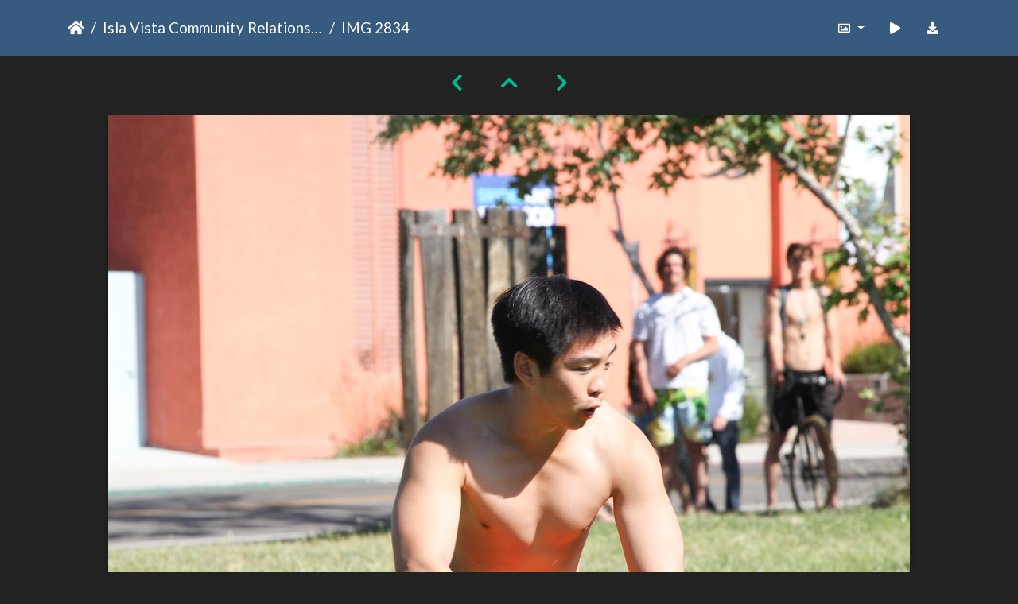

--- FILE ---
content_type: text/html; charset=utf-8
request_url: https://gallery.as.ucsb.edu/picture.php?/26705/category/ivcrc/created-monthly-list
body_size: 17707
content:
<!DOCTYPE html>
<html lang="en" dir="ltr">
<head>
    <meta http-equiv="Content-Type" content="text/html; charset=utf-8">
    <meta name="generator" content="Piwigo (aka PWG), see piwigo.org">
    <meta name="viewport" content="width=device-width, initial-scale=1.0, maximum-scale=1.0, viewport-fit=cover">
    <meta name="mobile-web-app-capable" content="yes">
    <meta name="apple-mobile-web-app-capable" content="yes">
    <meta name="apple-mobile-web-app-status-bar-style" content="black-translucent">
    <meta http-equiv="X-UA-Compatible" content="IE=edge">
    <meta name="description" content="IMG 2834 - IMG_2834.jpg">

    <title>IMG 2834 | Associated Students Gallery</title>
    <link rel="shortcut icon" type="image/x-icon" href="themes/default/icon/favicon.ico">
    <link rel="icon" sizes="192x192" href="themes/bootstrap_darkroom/img/logo.png">
    <link rel="apple-touch-icon" sizes="192x192" href="themes/bootstrap_darkroom/img/logo.png">
    <link rel="start" title="Home" href="/" >
    <link rel="search" title="Search" href="search.php">
    <link rel="first" title="First" href="picture.php?/19325/category/ivcrc/created-monthly-list">
    <link rel="prev" title="Previous" href="picture.php?/26706/category/ivcrc/created-monthly-list">
    <link rel="next" title="Next" href="picture.php?/26704/category/ivcrc/created-monthly-list">
    <link rel="last" title="Last" href="picture.php?/18810/category/ivcrc/created-monthly-list">
    <link rel="up" title="Thumbnails" href="index.php?/category/ivcrc/created-monthly-list/start-330">
    <link rel="canonical" href="picture.php?/26705">

     <link rel="stylesheet" type="text/css" href="_data/combined/10uvy3v.css">

    <meta name="robots" content="noindex,nofollow">
<link rel="prerender" href="picture.php?/26704/category/ivcrc/created-monthly-list">
</head>

<body id="thePicturePage" class="section-categories category-315 image-26705 "  data-infos='{"section":"categories","category_id":"315","image_id":"26705"}'>

<div id="wrapper">





<!-- End of header.tpl -->
<!-- Start of picture.tpl -->


<nav class="navbar navbar-contextual navbar-expand-lg navbar-dark bg-primary sticky-top mb-2">
    <div class="container">
        <div class="navbar-brand">
            <div class="nav-breadcrumb d-inline-flex"><a class="nav-breadcrumb-item" href="/">Home</a><a class="nav-breadcrumb-item" href="index.php?/category/ivcrc">Isla Vista Community Relations Committee (IVCRC)</a><span class="nav-breadcrumb-item active">IMG 2834</span></div>
        </div>
        <button type="button" class="navbar-toggler" data-toggle="collapse" data-target="#secondary-navbar" aria-controls="secondary-navbar" aria-expanded="false" aria-label="Toggle navigation">
            <span class="fas fa-bars"></span>
        </button>
        <div class="navbar-collapse collapse justify-content-end" id="secondary-navbar">
            <ul class="navbar-nav">
                <li class="nav-item dropdown">
                    <a href="#" class="nav-link dropdown-toggle" data-toggle="dropdown" title="Photo sizes">
                        <i class="far fa-image fa-fw" aria-hidden="true"></i><span class="d-lg-none ml-2">Photo sizes</span>
                    </a>
                    <div class="dropdown-menu dropdown-menu-right" role="menu">
                        <a id="derivative2small" class="dropdown-item derivative-li" href="javascript:changeImgSrc('_data/i/upload/2020/05/12/20200512103747-2cb89cf1-2s.jpg','2small','2small')" rel="nofollow">
                                XXS - tiny<span class="derivativeSizeDetails"> (240 x 160)</span>
                        </a>
                        <a id="derivativexsmall" class="dropdown-item derivative-li" href="javascript:changeImgSrc('i.php?/upload/2020/05/12/20200512103747-2cb89cf1-xs.jpg','xsmall','xsmall')" rel="nofollow">
                                XS - extra small<span class="derivativeSizeDetails"> (432 x 288)</span>
                        </a>
                        <a id="derivativesmall" class="dropdown-item derivative-li" href="javascript:changeImgSrc('i.php?/upload/2020/05/12/20200512103747-2cb89cf1-sm.jpg','small','small')" rel="nofollow">
                                S - small<span class="derivativeSizeDetails"> (576 x 384)</span>
                        </a>
                        <a id="derivativemedium" class="dropdown-item derivative-li" href="javascript:changeImgSrc('_data/i/upload/2020/05/12/20200512103747-2cb89cf1-me.jpg','medium','medium')" rel="nofollow">
                                M - medium<span class="derivativeSizeDetails"> (792 x 528)</span>
                        </a>
                        <a id="derivativelarge" class="dropdown-item derivative-li active" href="javascript:changeImgSrc('_data/i/upload/2020/05/12/20200512103747-2cb89cf1-la.jpg','large','large')" rel="nofollow">
                                L - large<span class="derivativeSizeDetails"> (1008 x 672)</span>
                        </a>
                        <a id="derivativexlarge" class="dropdown-item derivative-li" href="javascript:changeImgSrc('i.php?/upload/2020/05/12/20200512103747-2cb89cf1-xl.jpg','xlarge','xlarge')" rel="nofollow">
                                XL - extra large<span class="derivativeSizeDetails"> (1224 x 816)</span>
                        </a>
                        <a id="derivativexxlarge" class="dropdown-item derivative-li" href="javascript:changeImgSrc('i.php?/upload/2020/05/12/20200512103747-2cb89cf1-xx.jpg','xxlarge','xxlarge')" rel="nofollow">
                                XXL - huge<span class="derivativeSizeDetails"> (1656 x 1104)</span>
                        </a>

                        <a class="dropdown-item" href="javascript:phpWGOpenWindow('./upload/2020/05/12/20200512103747-2cb89cf1.jpg','xxx','scrollbars=yes,toolbar=no,status=no,resizable=yes')" rel="nofollow">Original</a>
                    </div>
                </li>
                <li class="nav-item">
                    <a class="nav-link" href="picture.php?/26705/category/ivcrc/created-monthly-list&amp;slideshow=" title="slideshow" id="startSlideshow" rel="nofollow">
                        <i class="fas fa-play fa-fw" aria-hidden="true"></i><span class="d-lg-none ml-2 text-capitalize">slideshow</span>
                    </a>
                </li>
                <li class="nav-item">
                    <a id="downloadSwitchLink" class="nav-link" href="action.php?id=26705&amp;part=e&amp;download" title="Download this file" rel="nofollow">
                        <i class="fas fa-download fa-fw" aria-hidden="true"></i><span class="d-lg-none ml-2">Download this file</span>
                    </a>
                 </li>
            </ul>
        </div>
    </div>
</nav>


<div id="main-picture-container" class="container">


  <div class="row justify-content-center">
    <div id="navigationButtons" class="col-12 py-2">
<a href="picture.php?/26706/category/ivcrc/created-monthly-list" title="Previous : IMG 2835" id="navPrevPicture"><i class="fas fa-chevron-left" aria-hidden="true"></i></a><a href="index.php?/category/ivcrc/created-monthly-list/start-330" title="Thumbnails"><i class="fas fa-chevron-up"></i></a><a href="picture.php?/26704/category/ivcrc/created-monthly-list" title="Next : IMG 2833" id="navNextPicture"><i class="fas fa-chevron-right" aria-hidden="true"></i></a>    </div>
  </div>

  <div id="theImage" class="row d-block justify-content-center mb-3">
    <img class="path-ext-jpg file-ext-jpg" src="_data/i/upload/2020/05/12/20200512103747-2cb89cf1-la.jpg" width="1008" height="672" alt="IMG_2834.jpg" id="theMainImage" usemap="#maplarge" title="IMG 2834 - IMG_2834.jpg">
  
<map name="map2small"><area shape=rect coords="0,0,60,160" href="picture.php?/26706/category/ivcrc/created-monthly-list" title="Previous : IMG 2835" alt="IMG 2835"><area shape=rect coords="60,0,179,40" href="index.php?/category/ivcrc/created-monthly-list/start-330" title="Thumbnails" alt="Thumbnails"><area shape=rect coords="180,0,240,160" href="picture.php?/26704/category/ivcrc/created-monthly-list" title="Next : IMG 2833" alt="IMG 2833"></map><map name="mapxsmall"><area shape=rect coords="0,0,108,288" href="picture.php?/26706/category/ivcrc/created-monthly-list" title="Previous : IMG 2835" alt="IMG 2835"><area shape=rect coords="108,0,322,72" href="index.php?/category/ivcrc/created-monthly-list/start-330" title="Thumbnails" alt="Thumbnails"><area shape=rect coords="324,0,432,288" href="picture.php?/26704/category/ivcrc/created-monthly-list" title="Next : IMG 2833" alt="IMG 2833"></map><map name="mapsmall"><area shape=rect coords="0,0,144,384" href="picture.php?/26706/category/ivcrc/created-monthly-list" title="Previous : IMG 2835" alt="IMG 2835"><area shape=rect coords="144,0,429,96" href="index.php?/category/ivcrc/created-monthly-list/start-330" title="Thumbnails" alt="Thumbnails"><area shape=rect coords="433,0,576,384" href="picture.php?/26704/category/ivcrc/created-monthly-list" title="Next : IMG 2833" alt="IMG 2833"></map><map name="mapmedium"><area shape=rect coords="0,0,198,528" href="picture.php?/26706/category/ivcrc/created-monthly-list" title="Previous : IMG 2835" alt="IMG 2835"><area shape=rect coords="198,0,591,132" href="index.php?/category/ivcrc/created-monthly-list/start-330" title="Thumbnails" alt="Thumbnails"><area shape=rect coords="595,0,792,528" href="picture.php?/26704/category/ivcrc/created-monthly-list" title="Next : IMG 2833" alt="IMG 2833"></map><map name="maplarge"><area shape=rect coords="0,0,252,672" href="picture.php?/26706/category/ivcrc/created-monthly-list" title="Previous : IMG 2835" alt="IMG 2835"><area shape=rect coords="252,0,752,168" href="index.php?/category/ivcrc/created-monthly-list/start-330" title="Thumbnails" alt="Thumbnails"><area shape=rect coords="757,0,1008,672" href="picture.php?/26704/category/ivcrc/created-monthly-list" title="Next : IMG 2833" alt="IMG 2833"></map><map name="mapxlarge"><area shape=rect coords="0,0,306,816" href="picture.php?/26706/category/ivcrc/created-monthly-list" title="Previous : IMG 2835" alt="IMG 2835"><area shape=rect coords="306,0,913,204" href="index.php?/category/ivcrc/created-monthly-list/start-330" title="Thumbnails" alt="Thumbnails"><area shape=rect coords="920,0,1224,816" href="picture.php?/26704/category/ivcrc/created-monthly-list" title="Next : IMG 2833" alt="IMG 2833"></map><map name="mapxxlarge"><area shape=rect coords="0,0,414,1104" href="picture.php?/26706/category/ivcrc/created-monthly-list" title="Previous : IMG 2835" alt="IMG 2835"><area shape=rect coords="414,0,1235,276" href="index.php?/category/ivcrc/created-monthly-list/start-330" title="Thumbnails" alt="Thumbnails"><area shape=rect coords="1245,0,1656,1104" href="picture.php?/26704/category/ivcrc/created-monthly-list" title="Next : IMG 2833" alt="IMG 2833"></map>
  </div>


  <div id="theImageComment" class="row justify-content-center mb-3">
  </div>

      <div id="theImageShareButtons" class="row justify-content-center pb-4">
    <section id="share">
        <a href="http://twitter.com/share?text=IMG 2834&amp;url=https://gallery.as.ucsb.edu/picture.php?/26705/category/ivcrc/created-monthly-list"
           onclick="window.open(this.href, 'twitter-share', 'width=550,height=235');return false;" title="Share on Twitter">
            <i class="fab fa-twitter"></i>        </a>
        <a href="https://www.facebook.com/sharer/sharer.php?u=https://gallery.as.ucsb.edu/picture.php?/26705/category/ivcrc/created-monthly-list"
           onclick="window.open(this.href, 'facebook-share','width=580,height=296');return false;" title="Share on Facebook">
            <i class="fab fa-facebook"></i>        </a>
    </section>
  </div>
</div>

<div id="carousel-container" class="container">
</div>

<div id="info-container" class="container">
  <div id="theImageInfos" class="row justify-content-center">
    <div id="infopanel-left" class="col-lg-6 col-12">
      <!-- Picture infos -->
      <div id="card-informations" class="card mb-2">
        <div class="card-body">
          <h5 class="card-title">Information</h5>
          <div id="info-content" class="d-flex flex-column">
            <div id="Average" class="imageInfo">
              <dl class="row mb-0">
                <dt class="col-sm-5">Rating score</dt>
                <dd class="col-sm-7">
                    <span id="ratingScore">no rate</span> <span id="ratingCount"></span>
                </dd>
              </dl>
            </div>

            <div id="rating" class="imageInfo">
              <dl class="row mb-0">
                <dt class="col-sm-5" id="updateRate">Rate this photo</dt>
                <dd class="col-sm-7">
                  <form action="picture.php?/26705/category/ivcrc/created-monthly-list&amp;action=rate" method="post" id="rateForm" style="margin:0;">
                    <div>
                      <span class="rateButtonStarEmpty" data-value="0"></span>
                      <span class="rateButtonStarEmpty" data-value="1"></span>
                      <span class="rateButtonStarEmpty" data-value="2"></span>
                      <span class="rateButtonStarEmpty" data-value="3"></span>
                      <span class="rateButtonStarEmpty" data-value="4"></span>
                      <span class="rateButtonStarEmpty" data-value="5"></span>
                                          </div>
                  </form>
                </dd>
              </dl>
            </div>
            <div id="datecreate" class="imageInfo">
              <dl class="row mb-0">
                <dt class="col-sm-5">Created on</dt>
                <dd class="col-sm-7"><a href="index.php?/created-monthly-list-2014-05-03" rel="nofollow">Saturday 3 May 2014</a></dd>
              </dl>
            </div>
            <div id="datepost" class="imageInfo">
              <dl class="row mb-0">
                <dt class="col-sm-5">Posted on</dt>
                <dd class="col-sm-7"><a href="index.php?/posted-monthly-list-2020-05-12" rel="nofollow">Tuesday 12 May 2020</a></dd>
              </dl>
            </div>
            <div id="visits" class="imageInfo">
              <dl class="row mb-0">
                <dt class="col-sm-5">Visits</dt>
                <dd class="col-sm-7">1310</dd>
              </dl>
            </div>
            <div id="Categories" class="imageInfo">
              <dl class="row mb-0">
                <dt class="col-sm-5">Albums</dt>
                <dd class="col-sm-7">
                <a href="index.php?/category/ivcrc">Isla Vista Community Relations Committee (IVCRC)</a> / <a href="index.php?/category/404">ChillaVista 2014</a>
                </dd>
              </dl>
            </div>
          </div>
        </div>
      </div>
    </div>

  </div>


</div>
        <!-- Start of footer.tpl -->
        <div class="copyright container">
            <div class="text-center">
                                Powered by	<a href="https://piwigo.org" class="Piwigo">Piwigo</a>


            </div>
        </div>
</div>



<script type="text/javascript" src="_data/combined/guwc9v.js"></script>
<script type="text/javascript">//<![CDATA[

function changeImgSrc(url,typeSave,typeMap) {var theImg = document.getElementById("theMainImage");if (theImg) {theImg.removeAttribute("width");theImg.removeAttribute("height");theImg.src = url;theImg.useMap = "#map"+typeMap;}jQuery('.derivative-li').removeClass('active');jQuery('#derivative'+typeMap).addClass('active');document.cookie = 'picture_deriv='+typeSave+';path=/';}
document.onkeydown = function(e){e=e||window.event;if (e.altKey) return true;var target=e.target||e.srcElement;if (target && target.type) return true;	var keyCode=e.keyCode||e.which, docElem=document.documentElement, url;switch(keyCode){case 63235: case 39: if ((e.ctrlKey || docElem.scrollLeft==docElem.scrollWidth-docElem.clientWidth) && $('.pswp--visible').length === 0)url="picture.php?/26704/category/ivcrc/created-monthly-list"; break;case 63234: case 37: if ((e.ctrlKey || docElem.scrollLeft==0) && $('.pswp--visible').length === 0)url="picture.php?/26706/category/ivcrc/created-monthly-list"; break;case 36: if (e.ctrlKey)url="picture.php?/19325/category/ivcrc/created-monthly-list"; break;case 35: if (e.ctrlKey)url="picture.php?/18810/category/ivcrc/created-monthly-list"; break;case 38: if (e.ctrlKey)url="index.php?/category/ivcrc/created-monthly-list/start-330"; break;}if (url) {window.location=url.replace("&amp;","&"); return false;}return true;}
var _pwgRatingAutoQueue = _pwgRatingAutoQueue||[];_pwgRatingAutoQueue.push( {rootUrl: '', image_id: 26705,onSuccess : function(rating) {var e = document.getElementById("updateRate");if (e) e.innerHTML = "Update your rating";e = document.getElementById("ratingScore");if (e) e.innerHTML = rating.score;e = document.getElementById("ratingCount");if (e) {if (rating.count == 1) {e.innerHTML = "(%d rate)".replace( "%d", rating.count);} else {e.innerHTML = "(%d rates)".replace( "%d", rating.count);}}$('#averageRate').find('span').each(function() {$(this).addClass(rating.average > $(this).data('value') - 0.5 ? 'rateButtonStarFull' : 'rateButtonStarEmpty');$(this).removeClass(rating.average > $(this).data('value') - 0.5 ? 'rateButtonStarEmpty' : 'rateButtonStarFull');});}});
//]]></script>
<script type="text/javascript">
(function() {
var s,after = document.getElementsByTagName('script')[document.getElementsByTagName('script').length-1];
s=document.createElement('script'); s.type='text/javascript'; s.async=true; s.src='_data/combined/v21igp.js';
after = after.parentNode.insertBefore(s, after);
})();
</script>
</body>
</html>
